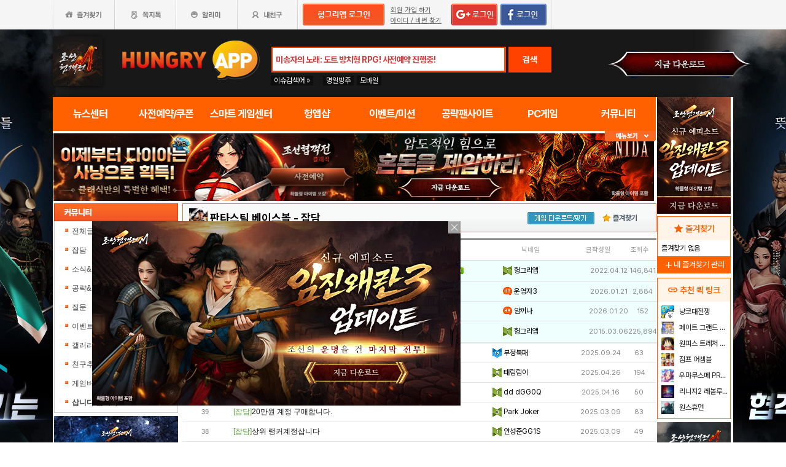

--- FILE ---
content_type: text/html; charset=utf-8
request_url: https://www.google.com/recaptcha/api2/aframe
body_size: 269
content:
<!DOCTYPE HTML><html><head><meta http-equiv="content-type" content="text/html; charset=UTF-8"></head><body><script nonce="m54GZhqQhA7R8pUV85xRFA">/** Anti-fraud and anti-abuse applications only. See google.com/recaptcha */ try{var clients={'sodar':'https://pagead2.googlesyndication.com/pagead/sodar?'};window.addEventListener("message",function(a){try{if(a.source===window.parent){var b=JSON.parse(a.data);var c=clients[b['id']];if(c){var d=document.createElement('img');d.src=c+b['params']+'&rc='+(localStorage.getItem("rc::a")?sessionStorage.getItem("rc::b"):"");window.document.body.appendChild(d);sessionStorage.setItem("rc::e",parseInt(sessionStorage.getItem("rc::e")||0)+1);localStorage.setItem("rc::h",'1769082001477');}}}catch(b){}});window.parent.postMessage("_grecaptcha_ready", "*");}catch(b){}</script></body></html>

--- FILE ---
content_type: application/javascript; charset=utf-8
request_url: https://fundingchoicesmessages.google.com/f/AGSKWxX2GTNa28bw2l1UAy8OBgZeDIuFNXp4us0J6Kp6jsip51v38b-KOJOQ3Waa2fQ2V3EbbB_2oWyv7eOxRgx5vVx6o12_ozSLGxlE4t0Kri2RRINey5ve2xf5eKmQFW4qy4y_bTsXSRhQIJhv3qbuDAHuPOS2nNy6k-lNEFSM4Bl-pmG46xqjP2BWj5Uh/_/banner468x60./ads/banner_/wave-ad--ad_injector/.jp/ads/
body_size: -1290
content:
window['0c8d55af-4a2a-4915-98cd-1820bb31ae78'] = true;